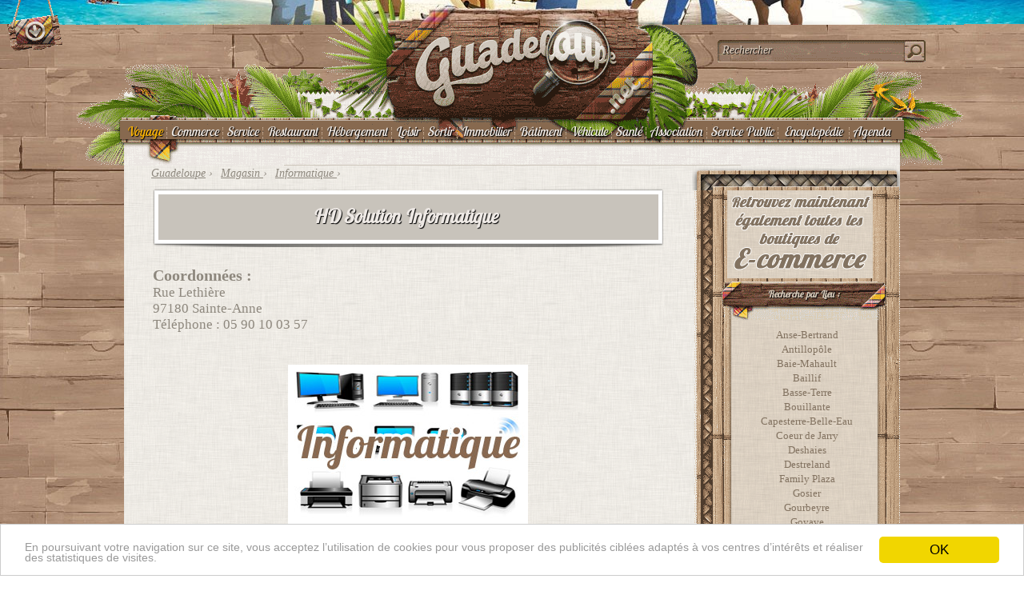

--- FILE ---
content_type: text/html; charset=UTF-8
request_url: https://guadeloupe.net/magasin/hd-solution-informatique
body_size: 7300
content:
<!DOCTYPE html>
<html lang="fr-FR">
<head>
<meta name=viewport content="width=device-width, initial-scale=1">
<meta charset="UTF-8" />
<link rel="profile" href="//gmpg.org/xfn/11" />
<title>
HD Solution Informatique</title>
<meta name="DC.title" content="HD Solution Informatique" />
<meta name="keywords" content="solution,informatique,guadeloupe" />
<meta name="description" content="HD Solution Informatique : Rue Lethière 97180 Sainte-Anne ">
<link rel="shortcut icon" href="//media.guadeloupe.net/favicon.ico" >
<link rel='index' title="Guadeloupe .net" href="https://guadeloupe.net/" />
<link rel='canonical' title="" href="https://guadeloupe.net/magasin/hd-solution-informatique" />
<script>var fuckAdBlock = false;</script>
<link rel="stylesheet" type="text/css" media="all" href="//media.guadeloupe.net/guadeloupe.css?21" /><script type="text/javascript" src="//media.guadeloupe.net/guadeloupe2.js"></script><meta property="og:image" content="//media.guadeloupe.net/magasin/images/hd-solution-informatique.jpg"/>
</head>
<body>
<div id="fb-root"></div>
<div id="applimobile"></div>
<div id="header"></div>
<div id="body">
<div id="guadeloupe-top">
<div id="top">
<div class="logo" ><a title="Guadeloupe.net" href="//guadeloupe.net/"><div id="logo"></div></a>
</div>
<div class="recherche"><div id="recherche"><form onSubmit="return disableEnterKey(this);"><input onclick="this.value='';" onkeyup="showResult(this.value,0)" id="rechercher" type="text" value="Rechercher"><img src="//media.guadeloupe.net/vide.gif"></form></div><div id="orecherche"><a onclick="orecherche();" href="#"><img src="//media.guadeloupe.net/vide.gif"></a></div><div id="omenu"><a onclick="omenu();" href="#"><img src="//media.guadeloupe.net/vide.gif"></a></div>
<div id="livesearch"></div>
</div>
</div>
<div id="menu"><a style="color:#ffb600;" href="//guadeloupe.net/voyage/">Voyage</a><div id="separ"></div><a href="//guadeloupe.net/magasin/">Commerce</a><div id="separ"></div><a href="//guadeloupe.net/service/">Service</a><div id="separ"></div><a href="//guadeloupe.net/restaurant/">Restaurant</a><div id="separ"></div><span id="sous-menu"><li><a href="#">Hébergement</a><ul>
			<li id="separli"></li>
			<li><a href="//guadeloupe.net/hotel/">Hôtel</a></li>
			<li id="separli"></li>
			<li><a href="//guadeloupe.net/gite/">Gite</a></li>
			<li id="separli"></li>
			<li><a href="//guadeloupe.net/villa/">Villa</a></li>
		</ul></li></span><div id="separ"></div><a href="//guadeloupe.net/loisirs/">Loisir</a><div id="separ"></div><a href="//guadeloupe.net/sortir/">Sortir</a><div id="separ"></div><a href="//guadeloupe.net/immobilier/">Immobilier</a><div id="separ"></div><a href="//guadeloupe.net/batiment/">Bâtiment</a><div id="separ"></div><span id="sous-menu"><li><a href="//guadeloupe.net/vehicule">Véhicule</a><ul  style="width:120px;margin-left:-30px;" >
			<li id="separli"></li>
			<li><a href="//guadeloupe.net/auto/">Automobile</a></li>
			<li id="separli"></li>
			<li><a href="//guadeloupe.net/magasin/moto">Moto</a></li>
			<li id="separli"></li>
			<li><a href="//guadeloupe.net/magasin/nautisme">Nautisme</a></li>
		</ul></li></span><div id="separ"></div><a href="//guadeloupe.net/sante/">Santé</a><div id="separ"></div><a href="//guadeloupe.net/association/">Association</a><div id="separ"></div><a href="//guadeloupe.net/administration/">Service Public</a><div id="separ"></div><span id="sous-menu">
	<li><a href="//guadeloupe.net/encyclopedie">Encyclopédie</a>
		<ul  style="width:230px;margin-left:-75px;" >
			<li id="separli"></li>
			<li><a href="//guadeloupe.net/ville">Villes de Guadeloupe</a></li>
			<li id="separli"></li>
			<li><a href="//guadeloupe.net/personnalites">Personnalités de Guadeloupe</a></li>
			<li id="separli"></li>
			<li><a href="//guadeloupe.net/lexique">Lexique Guadeloupe</a></li>
		</ul>
	</li>
</span><div id="separ"></div><a href="//guadeloupe.net/agenda/">Agenda</a>
</div></div>
<div id="cguadeloupe">
<div id="guadeloupe">
<div id="main"><div id="breadcrumb">
<span class="breadcrumb" itemscope itemtype="https://schema.org/Breadcrumb">
<a href="//guadeloupe.net/" itemprop="url">
<span itemprop="title">Guadeloupe</span></a> ›
</span>
<span class="breadcrumb"  itemscope itemtype="https://schema.org/Breadcrumb">
<a href="https://guadeloupe.net/magasin/" itemprop="url">
<span itemprop="title">Magasin</span>
</a> ›
</span> <span class="breadcrumb"  itemscope itemtype="https://schema.org/Breadcrumb">
    <a href="https://guadeloupe.net/magasin/informatique" itemprop="url">
    <span itemprop="title">Informatique</span>
    </a>  › </span></div>
<div id="container">
			<div id="content" role="main">	<div itemscope itemtype="http://schema.org/LocalBusiness" >
					<h1 id="titre2" ><p><a title="HD Solution Informatique" href="https://guadeloupe.net/magasin/hd-solution-informatique"><span itemprop="name">HD Solution Informatique</span></a></p></h1>


<div id="contenu"><h3>Coordonnées : </h3>
<p>Rue Lethière<br />
97180 Sainte-Anne<br />
Téléphone : <a href="tel:0590100357">05 90 10 03 57</a></p>
<br/><center><img id="imgsingle" src="//media.guadeloupe.net/magasin/images/hd-solution-informatique.jpg"></center><meta itemprop="image" content="//media.guadeloupe.net/magasin/images/hd-solution-informatique.jpg"><br/><p align="left" style="font-weight:bold;">Vous aimez HD Solution Informatique ? Recommandez-le  à vos amis par <a href="mailto:?subject=HD Solution Informatique&body=Je vous recommande HD Solution Informatique //guadeloupe.net/magasin/hd-solution-informatique">e-mail</a>, sur <a href="https://www.facebook.com/sharer/sharer.php?u=https://guadeloupe.net/magasin/hd-solution-informatique" target="_blank">facebook</a>, sur <a href="https://twitter.com/intent/tweet?source=webclient&text=Je vous recommande HD Solution Informatique //guadeloupe.net/magasin/hd-solution-informatique" target="_blank">twitter</a>.</p><a href="/modification?id=6-4181"><img id="fermer" valign="top" src="//media.guadeloupe.net/images/fermer.png"></a><div class="entry-content"><h2 id="titre"><p>Plan   HD Solution Informatique</p></h2>
	<div id="cmap">
	<div id="map"><div id="maptop"></div><div id="maptop2"></div></div>
	</div>
<script src="https://api.mapbox.com/mapbox.js/v3.3.1/mapbox.js"></script>
<link href="https://api.mapbox.com/mapbox.js/v3.3.1/mapbox.css" rel="stylesheet" />
<script>
L.mapbox.accessToken = "pk.eyJ1IjoiZ3VhZGVsb3VwZSIsImEiOiJweWl5TDZvIn0.5tOqqkR805mz4q-kUwd2Zg";
var map = L.mapbox.map("map")
    .setView([16.224317,-61.384055], 16)
    .addLayer(L.mapbox.styleLayer("mapbox://styles/mapbox/streets-v11"));

// L.marker is a low-level marker constructor in Leaflet.
L.marker([16.224317,-61.384055], {
    icon: L.mapbox.marker.icon({
        title: "  HD Solution Informatique",
        description: "",
       "marker-symbol": "shop",
        "marker-size": "large"
    })
}).addTo(map);
</script>

<div id="navigation"></div>
<script>

var isMobile = {
    Android: function() {
        return navigator.userAgent.match(/Android/i);
    },
    BlackBerry: function() {
        return navigator.userAgent.match(/BlackBerry/i);
    },
    iOS: function() {
        return navigator.userAgent.match(/iPhone|iPad|iPod/i);
    },
    Opera: function() {
        return navigator.userAgent.match(/Opera Mini/i);
    },
    Windows: function() {
        return navigator.userAgent.match(/IEMobile/i);
    },
    any: function() {
        return (isMobile.Android() || isMobile.BlackBerry() || isMobile.iOS() || isMobile.Opera() || isMobile.Windows());
    }
};

if (isMobile.Android()) {
	var id=document.getElementById("navigation");
	id.style.display="block";
	id.style.width="100%";
	id.innerHTML="<p><a style=\"color:white;\" href=\"geo:16.224317,-61.384055\">Obtenir l'itinéraire vers   HD Solution Informatique</a></p>";
}
if (isMobile.iOS()) {
	var id=document.getElementById("navigation");
	id.style.display="block";
	id.style.width="100%";
	id.innerHTML="<p><a style=\"color:white;\" href=\"maps://maps.google.com/maps?daddr=16.224317,-61.384055&amp;ll=\">Obtenir l'itinéraire vers   HD Solution Informatique</a></p>";
}
</script>					</div><!-- .entry-content --><script async src="https://pagead2.googlesyndication.com/pagead/js/adsbygoogle.js"></script>
<!-- Responsive horizontal -->
<ins class="adsbygoogle"
     style="display:block"
     data-ad-client="ca-pub-6957543584835473"
     data-ad-slot="2498235901"
     data-ad-format="auto"
     data-full-width-responsive="true"></ins>
<script>
     (adsbygoogle = window.adsbygoogle || []).push({});
</script>
				<!-- ##post## --><h2 id="titreavis"><p>Avis   HD Solution Informatique</p></h2><div><div id="avis"><h2 id="donnezavis"><b>Soyez le premier à donner votre avis sur &laquo;HD Solution Informatique&raquo;  :</b></h2><form onsubmit="return valider()" name="formavis" method="POST" action="/scripts/vote.php"><input type="hidden" name="id" value="4181">

<div id="avistable"><div class="right"><img src="//media3.guadeloupe.net/images/echelle.gif"></div><div  style="clear:both;"></div><div class="textevote textvoteb">Produits : <span id="voiraide"><img src="//media2.guadeloupe.net/images/aide.gif" valign="bottom"><span id="aide">Que pensez-vous de l'offre du magasin, choix ? stock ?</span></span>
<script language="javascript" type="text/javascript">
		$(function() {
		        $("#r1").vote({rating_star_length: '5',rating_default_value: '',rating_function_name: '',directory: ''});
		    });
		</script>
		<input type="hidden" name="r1" value="" id="r1" /></p></div>
<div class="textevote textvoteb">Accueil : <span id="voiraide"><img src="//media2.guadeloupe.net/images/aide.gif" valign="bottom"><span id="aide">Jugez ici comment le personnel vous a accueilli, les conseils et réponses qu'ils ont su vous apporter
</span></span>
<script language="javascript" type="text/javascript">
		$(function() {
		        $("#r2").vote({rating_star_length: '5',rating_default_value: '',rating_function_name: '',directory: ''});
		    });
		</script>
		<input type="hidden" name="r2" value="" id="r2" /></p></div>
<div class="textevote textvoteb">Rapport Qualité/Prix : <span id="voiraide"><img src="//media2.guadeloupe.net/images/aide.gif" valign="bottom"><span id="aide">Jugez ici du rapport gualité/prix par rapport a d'autres prestataires en Guadeloupe</span></span>
<script language="javascript" type="text/javascript">
		$(function() {
		        $("#r3").vote({rating_star_length: '5',rating_default_value: '',rating_function_name: '',directory: ''});
		    });
		</script>
		<input type="hidden" name="r3" value="" id="r3" /></p></div>
</div>

<div style="clear: both;"></div><div  class="textevote left" >Votre avis :</div><div style="clear: both;"><textarea  name="r9999"></textarea></div><div class="textevote left">Votre prénom ou pseudo :</div><div class="textevote right"><input type="text" name="pseudo" value="" style="font-size:14px;width:324px;" ></div>
<div class="textevote left">Votre e-mail : </div><div class="textevote right"><input  style="font-size:14px;width:324px;" type="text" name="email" value=""></div><div style="clear: both;" class="left"><font size="2">(Obligatoire pour valider votre avis mais ne sera pas publié !)</font></div>
<div style="clear: both;"><center><input id="formsubmit" type="submit" name="ok" value="Enregistrez votre avis"></center></div>

<script type="text/javascript">
//<![CDATA[

function valider(){
valid = true;
if ( (document.formavis.r1.value == "" ) && (valid == true))
{alert ("Donnez une note pour Produits !" );valid = false;document.formavis.r1.focus();}
if ( (document.formavis.r2.value == "" ) && (valid == true))
{alert ("Donnez une note pour Accueil !" );valid = false;document.formavis.r2.focus();}
if ( (document.formavis.r3.value == "" ) && (valid == true))
{alert ("Donnez une note pour Rapport Qualité/Prix !" );valid = false;document.formavis.r3.focus();}

if ( ( document.formavis.r9999.value == "" ) && (valid == true))
{
    alert ( "N'oubliez pas de donnez votre avis !" );
    valid = false; //change variable valid to false
    document.formavis.r9999.focus();
}

if ( (document.formavis.pseudo.value == "" ) && (valid == true))
{
    alert ("Saisissez un nom, prénom ou un pseudonyme !" );
    valid = false;
    document.formavis.pseudo.focus();
}

if ( ( document.formavis.email.value == "" ) && (valid == true))
{
    alert ( "Saisissez un e-mail ! (celui-ci ne sera pas diffusé)" );
    valid = false; //change variable valid to false
    document.formavis.email.focus();
}



return valid;
}

//]]>
</script></form></div></div><!-- #avis --></div>			</div></div><!-- #content -->
		</div><!-- #container --></div>
<div id="barreinfo"><div id="sidebar1"></div>
<div id="sidebar" class="widget-area" role="complementary">
			<ul class="xoxo">

<center><a href="/ecommerce/"><img src="/images/ecommerce.png"></a></center><div id="bloc"><h3>Recherche par Lieu :</h3><ul><li><a title="Magasin Guadeloupe Anse-Bertrand" href="https://guadeloupe.net/magasin/anse-bertrand">Anse-Bertrand</a></li><li><a title="Magasin Guadeloupe Antillopôle" href="https://guadeloupe.net/magasin/antillopole">Antillopôle</a></li><li><a title="Magasin Guadeloupe Baie-Mahault" href="https://guadeloupe.net/magasin/baie-mahault">Baie-Mahault</a></li><li><a title="Magasin Guadeloupe Baillif" href="https://guadeloupe.net/magasin/baillif">Baillif</a></li><li><a title="Magasin Guadeloupe Basse-Terre" href="https://guadeloupe.net/magasin/basse-terre">Basse-Terre</a></li><li><a title="Magasin Guadeloupe Bouillante" href="https://guadeloupe.net/magasin/bouillante">Bouillante</a></li><li><a title="Magasin Guadeloupe Capesterre-Belle-Eau" href="https://guadeloupe.net/magasin/capesterre-belle-eau">Capesterre-Belle-Eau</a></li><li><a title="Magasin Guadeloupe Coeur de Jarry" href="https://guadeloupe.net/magasin/coeur-de-jarry">Coeur de Jarry</a></li><li><a title="Magasin Guadeloupe Deshaies" href="https://guadeloupe.net/magasin/deshaies">Deshaies</a></li><li><a title="Magasin Guadeloupe Destreland" href="https://guadeloupe.net/magasin/destreland">Destreland</a></li><li><a title="Magasin Guadeloupe Family Plaza" href="https://guadeloupe.net/magasin/family-plaza">Family Plaza</a></li><li><a title="Magasin Guadeloupe Gosier" href="https://guadeloupe.net/magasin/gosier">Gosier</a></li><li><a title="Magasin Guadeloupe Gourbeyre" href="https://guadeloupe.net/magasin/gourbeyre">Gourbeyre</a></li><li><a title="Magasin Guadeloupe Goyave" href="https://guadeloupe.net/magasin/goyave">Goyave</a></li><li><a title="Magasin Guadeloupe Jarry" href="https://guadeloupe.net/magasin/jarry">Jarry</a></li><li><a title="Magasin Guadeloupe La Désirade" href="https://guadeloupe.net/magasin/la-desirade">La Désirade</a></li><li><a title="Magasin Guadeloupe Lamentin" href="https://guadeloupe.net/magasin/lamentin">Lamentin</a></li><li><a title="Magasin Guadeloupe Le Moule" href="https://guadeloupe.net/magasin/moule">Le Moule</a></li><li><a title="Magasin Guadeloupe Les Abymes" href="https://guadeloupe.net/magasin/les-abymes">Les Abymes</a></li><li><a title="Magasin Guadeloupe Les Saintes" href="https://guadeloupe.net/magasin/les-saintes">Les Saintes</a></li><li><a title="Magasin Guadeloupe Marie-Galante" href="https://guadeloupe.net/magasin/marie-galante">Marie-Galante</a></li><li><a title="Magasin Guadeloupe Milenis" href="https://guadeloupe.net/magasin/milenis">Milenis</a></li><li><a title="Magasin Guadeloupe Morne-à-l'Eau" href="https://guadeloupe.net/magasin/morne-a-l-eau">Morne-à-l'Eau</a></li><li><a title="Magasin Guadeloupe Petit-Bourg" href="https://guadeloupe.net/magasin/petit-bourg">Petit-Bourg</a></li><li><a title="Magasin Guadeloupe Petit-Canal" href="https://guadeloupe.net/magasin/petit-canal">Petit-Canal</a></li><li><a title="Magasin Guadeloupe Pointe-à-Pitre" href="https://guadeloupe.net/magasin/pointe-a-pitre">Pointe-à-Pitre</a></li><li><a title="Magasin Guadeloupe Pointe-Noire" href="https://guadeloupe.net/magasin/pointe-noire">Pointe-Noire</a></li><li><a title="Magasin Guadeloupe Port-Louis" href="https://guadeloupe.net/magasin/port-louis">Port-Louis</a></li><li><a title="Magasin Guadeloupe Saint-Claude" href="https://guadeloupe.net/magasin/saint-claude">Saint-Claude</a></li><li><a title="Magasin Guadeloupe Saint-François" href="https://guadeloupe.net/magasin/saint-francois">Saint-François</a></li><li><a title="Magasin Guadeloupe Sainte-Anne" href="https://guadeloupe.net/magasin/sainte-anne">Sainte-Anne</a></li><li><a title="Magasin Guadeloupe Sainte-Rose" href="https://guadeloupe.net/magasin/sainte-rose">Sainte-Rose</a></li><li><a title="Magasin Guadeloupe Trois-Rivières" href="https://guadeloupe.net/magasin/trois-rivieres">Trois-Rivières</a></li><li><a title="Magasin Guadeloupe Vieux-Habitants" href="https://guadeloupe.net/magasin/vieux-habitants">Vieux-Habitants</a></li></ul></div><br/><div id="bloc"><h3>Recherche par Type :</h3><ul>	<li class="cat-item cat-item-59"><a href="https://guadeloupe.net/magasin/accessoire-de-mode">Accessoire de mode</a> </li> 	<li class="cat-item cat-item-131"><a href="https://guadeloupe.net/magasin/achat-d-or">Achat d&#039;or</a> </li> 	<li class="cat-item cat-item-60"><a href="https://guadeloupe.net/magasin/alimentation">Alimentation</a> </li> 	<li class="cat-item cat-item-61"><a href="https://guadeloupe.net/magasin/animalerie">Animalerie</a> </li> 	<li class="cat-item cat-item-62"><a href="https://guadeloupe.net/magasin/art-de-la-table">Art de la table</a> </li> 	<li class="cat-item cat-item-65"><a href="https://guadeloupe.net/magasin/bazar">Bazar</a> </li> 	<li class="cat-item cat-item-66"><a href="https://guadeloupe.net/magasin/bijouterie">Bijouterie</a> </li> 	<li class="cat-item cat-item-67"><a href="https://guadeloupe.net/magasin/bricolage">Bricolage</a> </li> 	<li class="cat-item cat-item-138"><a href="https://guadeloupe.net/magasin/cave-a-vin">Cave à Vin</a> </li> 	<li class="cat-item cat-item-72"><a href="https://guadeloupe.net/magasin/chaussure">Chaussure</a> </li> 	<li class="cat-item cat-item-135"><a href="https://guadeloupe.net/magasin/cigarette-electronique">Cigarette électronique</a> </li> 	<li class="cat-item cat-item-80"><a href="https://guadeloupe.net/magasin/electromenager">Electroménager</a> </li> 	<li class="cat-item cat-item-118"><a href="https://guadeloupe.net/magasin/epicerie-fine">Epicerie fine</a> </li> 	<li class="cat-item cat-item-81"><a href="https://guadeloupe.net/magasin/fleuriste">Fleuriste</a> </li> 	<li class="cat-item cat-item-139"><a href="https://guadeloupe.net/magasin/fourniture-de-bureau">Fourniture de Bureau</a> </li> 	<li class="cat-item cat-item-82"><a href="https://guadeloupe.net/magasin/informatique">Informatique</a> </li> 	<li class="cat-item cat-item-83"><a href="https://guadeloupe.net/magasin/institut-de-beaute">Institut de beauté</a> </li> 	<li class="cat-item cat-item-84"><a href="https://guadeloupe.net/magasin/jardin">Jardin</a> </li> 	<li class="cat-item cat-item-85"><a href="https://guadeloupe.net/magasin/jeu-video">Jeu vidéo</a> </li> 	<li class="cat-item cat-item-86"><a href="https://guadeloupe.net/magasin/jouet">Jouet</a> </li> 	<li class="cat-item cat-item-87"><a href="https://guadeloupe.net/magasin/librairie">Librairie</a> </li> 	<li class="cat-item cat-item-117"><a href="https://guadeloupe.net/magasin/lingerie">Lingerie</a> </li> 	<li class="cat-item cat-item-88"><a href="https://guadeloupe.net/magasin/literie">Literie</a> </li> 	<li class="cat-item cat-item-89"><a href="https://guadeloupe.net/magasin/loisir-creatif">Loisir créatif</a> </li> 	<li class="cat-item cat-item-90"><a href="https://guadeloupe.net/magasin/luminaire">Luminaire</a> </li> 	<li class="cat-item cat-item-123"><a href="https://guadeloupe.net/magasin/bio">Magasin Bio</a> </li> 	<li class="cat-item cat-item-52"><a href="https://guadeloupe.net/magasin/sport">Magasin Sport</a> </li> 	<li class="cat-item cat-item-120"><a href="https://guadeloupe.net/magasin/magasin-velo">Magasin vélo</a> </li> 	<li class="cat-item cat-item-127"><a href="https://guadeloupe.net/magasin/maillot-de-bain">Maillot de bain</a> </li> 	<li class="cat-item cat-item-25"><a href="https://guadeloupe.net/magasin/maroquinerie">Maroquinerie</a> </li> 	<li class="cat-item cat-item-28"><a href="https://guadeloupe.net/magasin/meuble">Meuble</a> </li> 	<li class="cat-item cat-item-29"><a href="https://guadeloupe.net/magasin/meuble-de-jardin">Meuble de jardin</a> </li> 	<li class="cat-item cat-item-30"><a href="https://guadeloupe.net/magasin/meuble-pour-professionnel">Meuble pour professionnel</a> </li> 	<li class="cat-item cat-item-36"><a href="https://guadeloupe.net/magasin/moto">Moto</a> </li> 	<li class="cat-item cat-item-38"><a href="https://guadeloupe.net/magasin/multimedia">Multimédia</a> </li> 	<li class="cat-item cat-item-40"><a href="https://guadeloupe.net/magasin/musique">Musique</a> </li> 	<li class="cat-item cat-item-41"><a href="https://guadeloupe.net/magasin/nautisme">Nautisme</a> </li> 	<li class="cat-item cat-item-44"><a href="https://guadeloupe.net/magasin/objet-de-decoration">Objet de décoration</a> </li> 	<li class="cat-item cat-item-46"><a href="https://guadeloupe.net/magasin/optique">Optique</a> </li> 	<li class="cat-item cat-item-48"><a href="https://guadeloupe.net/magasin/parfumerie">Parfumerie</a> </li> 	<li class="cat-item cat-item-121"><a href="https://guadeloupe.net/magasin/puericulture">Puériculture</a> </li> 	<li class="cat-item cat-item-124"><a href="https://guadeloupe.net/magasin/surf-shop">Surf Shop</a> </li> 	<li class="cat-item cat-item-55"><a href="https://guadeloupe.net/magasin/telephonie">Téléphonie</a> </li> 	<li class="cat-item cat-item-32"><a href="https://guadeloupe.net/magasin/vetement-enfant">Vêtement enfant</a> </li> 	<li class="cat-item cat-item-33"><a href="https://guadeloupe.net/magasin/vetement-femme">Vêtement femme</a> </li> 	<li class="cat-item cat-item-34"><a href="https://guadeloupe.net/magasin/vetement-homme">Vêtement homme</a> </li> <li class="cat-item cat"></li></ul></div><br/>			

	
</ul>
		</div><!-- #primary .widget-area -->

<div id="sidebar2"></div>
</div>
<div style="clear:both;"></div>
<script type="text/javascript">

  var _gaq = _gaq || [];


  (function() {
    var ga = document.createElement('script'); ga.type = 'text/javascript'; ga.async = true;
    ga.src =  '//guadeloupe.net/scripts/stats.php?id=6-4181';
var s = document.getElementsByTagName('script')[0];
s.parentNode.insertBefore(ga, s);
  })();

</script><div id="genial-bas" >
<script type='text/javascript'><!--//<![CDATA[

var isMobile = {
    Android: function() {
        return navigator.userAgent.match(/Android/i);
    },
    BlackBerry: function() {
        return navigator.userAgent.match(/BlackBerry/i);
    },
    iOS: function() {
        return navigator.userAgent.match(/iPhone|iPad|iPod/i);
    },
    Opera: function() {
        return navigator.userAgent.match(/Opera Mini/i);
    },
    Windows: function() {
        return navigator.userAgent.match(/IEMobile/i);
    },
    any: function() {
        return (isMobile.Android() || isMobile.BlackBerry() || isMobile.iOS() || isMobile.Opera() || isMobile.Windows());
    }
};
if( isMobile.any() || $(window).width()<=719 ) 
{}
else
{
   var m3_u = (location.protocol=='https:'?'https://info.guadeloupe.net/delivery/ajs.php':'https://info.guadeloupe.net/delivery/ajs.php');
   var m3_r = Math.floor(Math.random()*99999999999);
   if (!document.MAX_used) document.MAX_used = ',';
   document.write ("<scr"+"ipt type='text/javascript' src='"+m3_u);
   document.write ("?zoneid=2");
   document.write ('&amp;cb=' + m3_r);
   if (document.MAX_used != ',') document.write ("&amp;exclude=" + document.MAX_used);
   document.write (document.charset ? '&amp;charset='+document.charset : (document.characterSet ? '&amp;charset='+document.characterSet : ''));
   document.write ("&amp;loc=" + escape(window.location));
   if (document.referrer) document.write ("&amp;referer=" + escape(document.referrer));
   if (document.context) document.write ("&context=" + escape(document.context));
   if (document.mmm_fo) document.write ("&amp;mmm_fo=1");
   document.write ("'><\/scr"+"ipt>");
}
//]]>--></script>
</div>

</div><!-- #guadeloupe -->



<div id="tablefooter">
	<div id="f1"></div>
	<div id="f2"></div><div id="f3"><a rel="nofollow" target="_blank" href="https://www.facebook.com/guadeloupe.net"  ><span>Facebook Guadeloupe</span></a></div><div id="f4"><a <a rel="nofollow" target="_blank"  href="https://twitter.com/_guadeloupe"  ><span>Twitter Guadeloupe</span></a></div><div  id="f5"><a rel="nofollow" href="//guadeloupe.net/contact"  ><span>Contact</span></a></div><div  id="f6"><a href="#" ><span>Guadeloupe</span></a></div>
</div>

<div id="guadeloupe-net"><a href="//guadeloupe.net/">© 18/08/1997 - 21/01/2026 Guadeloupe.net</a><br/><a rel="nofollow" href="/contact">Contact</a> - <a rel="nofollow" href="/regie">Publicité</a> - <a href="/mentions">Mentions Légales</a> - <a href="//guadeloupe.net/ville">Villes de Guadeloupe</a> - <a href="/jarry">Jarry</a>

</div>
</div><!-- #cguadeloupe -->


<div id="personnagetop">
<div id="personnage">
<a href="//guadeloupe.net/elie-domota" id="hover_personnage_1_nom" title="Élie Domota"></a>
<a href="//guadeloupe.net/victorin-lurel" id="hover_personnage_2_nom" title="Victorin Lurel"></a>
<a href="//guadeloupe.net/saint-john-perse" id="hover_personnage_3_nom" title="Saint-John Perse"></a>
<a href="//guadeloupe.net/tom-frager" id="hover_personnage_4_nom" title="Tom Frager"></a>
<a href="//guadeloupe.net/francky-vincent" id="hover_personnage_5_nom" title="Francky Vincent"></a>
<a href="//guadeloupe.net/marie-jose-perec" id="hover_personnage_6_nom" title="Marie-José Pérec"></a>
<a href="//guadeloupe.net/teddy-riner" id="hover_personnage_7_nom" title="Teddy Riner"></a>
<a href="//guadeloupe.net/jean-marc-mormeck" id="hover_personnage_8_nom" title="Jean-Marc Mormeck"></a>
</div><!-- #personnage -->
</div><!-- #personnagetop -->
<a href="#" onclick="ouvre()"><div id="ouvre"></div></a>
<a href="#" onclick="ferme()"><div id="ferme"></div></a>

</div><!-- #body -->
<script>
/*
var isAndroid=navigator.userAgent.match(/android/i);
var isiPhone=navigator.userAgent.match(/iPhone/i);
var isiPad=navigator.userAgent.match(/iPad/i);


var url= document.URL.match(/jarry/i); 
if ((isAndroid)&&(url))
{
var html="<center><a target=\"_blank\" href=\"https://play.google.com/store/apps/details?id=net.guadeloupe.jarry\"><img id=\"applimobileimg\" src=\"//media.guadeloupe.net/images/jarry-application.png\"></p><br/><img alt=\"Get it on Google Play\" src=\"https://developer.android.com/images/brand/fr_generic_rgb_wo_60.png\" /></a></center>";
document.getElementById("applimobile").innerHTML =html;
document.getElementById("applimobile").style.display="block";
document.getElementById("applimobile").style.width=screen.width;
var larg=Math.round(document.width/4).toString();
document.getElementById("applimobileimg").style.width=larg+"px";
}

var url= document.URL.match(/agenda\//i); 
if ((isAndroid)&&(url))
{
var html="<center><a target=\"_blank\" href=\"https://play.google.com/store/apps/details?id=net.guadeloupe.agenda\"><img id=\"applimobileimg\" src=\"//media.guadeloupe.net/images/agenda-application.png\"></p><br/><img alt=\"Get it on Google Play\" src=\"https://developer.android.com/images/brand/fr_generic_rgb_wo_60.png\" /></a></center>";
document.getElementById("applimobile").innerHTML =html;
document.getElementById("applimobile").style.display="block";
document.getElementById("applimobile").style.width=screen.width;
var larg=Math.round(document.width/4).toString();
document.getElementById("applimobileimg").style.width=larg+"px";
}

if (((isiPhone)||(isiPad))&&(url))
{
var html="<center><a target=\"_blank\" href=\"https://itunes.apple.com/fr/app/agenda-guadeloupe/id1000655112?l=fr&ls=1&mt=8\"><img id=\"applimobileimg\" src=\"//media.guadeloupe.net/images/agenda-application.png\"><img  src=\"//media.guadeloupe.net/images/ios.png\" /></a></center>";
document.getElementById("applimobile").innerHTML =html;
document.getElementById("applimobile").style.display="block";
document.getElementById("applimobile").style.width=screen.width;
var larg=Math.round(document.width/4).toString();
document.getElementById("applimobileimg").style.width=larg+"px";
}
var url= document.URL.match(/restaurant\//i); 
if ((isAndroid)&&(url))
{
var html="<center><a target=\"_blank\" href=\"https://play.google.com/store/apps/details?id=net.guadeloupe.restaurant\"><img id=\"applimobileimg\" src=\"//media.guadeloupe.net/images/restaurant-application.png\"></p><br/><img alt=\"Get it on Google Play\" src=\"https://developer.android.com/images/brand/fr_generic_rgb_wo_60.png\" /></a></center>";
document.getElementById("applimobile").innerHTML =html;
document.getElementById("applimobile").style.display="block";
document.getElementById("applimobile").style.width=screen.width;
var larg=Math.round(document.width/4).toString();
document.getElementById("applimobileimg").style.width=larg+"px";
}
if (((isiPhone)||(isiPad))&&(url))
{
var html="<center><a target=\"_blank\" href=\"https://itunes.apple.com/us/app/restaurant-guadeloupe/id993235524?l=fr&ls=1&mt=8\"><img id=\"applimobileimg\" src=\"//media.guadeloupe.net/images/restaurant-application.png\"></p><br/><img src=\"//media.guadeloupe.net/images/ios.png\" /></a></center>";
document.getElementById("applimobile").innerHTML =html;
document.getElementById("applimobile").style.display="block";
document.getElementById("applimobile").style.width=screen.width;
var larg=Math.round(document.width/4).toString();
document.getElementById("applimobileimg").style.width=larg+"px";
}
*/
if ($(window).width() >1024 ){$(document).ready(ferme());
	}</script>
<script async data-id="101425134" src="//static.getclicky.com/js"></script>
<noscript><p><img  width="1" height="1" src="//in.getclicky.com/101425134ns.gif" /></p></noscript>
<script type="text/javascript">
    window.cookieconsent_options = {"message":"En poursuivant votre navigation sur ce site, vous acceptez l’utilisation de cookies pour vous proposer des publicités ciblées adaptés à vos centres d’intérêts et réaliser des statistiques de visites.","dismiss":"OK","learnMore":"","link":null,"theme":"light-bottom"};
</script>
</body>
</html>

<!-- Dynamic page generated in 0.033 seconds. -->
<!-- Cached page generated by WP-Super-Cache on 2026-01-21 13:02:53 -->

<!-- Compression = gzip -->

--- FILE ---
content_type: text/html; charset=utf-8
request_url: https://www.google.com/recaptcha/api2/aframe
body_size: 265
content:
<!DOCTYPE HTML><html><head><meta http-equiv="content-type" content="text/html; charset=UTF-8"></head><body><script nonce="PphpoPKTvx6NLtd7IbuI3w">/** Anti-fraud and anti-abuse applications only. See google.com/recaptcha */ try{var clients={'sodar':'https://pagead2.googlesyndication.com/pagead/sodar?'};window.addEventListener("message",function(a){try{if(a.source===window.parent){var b=JSON.parse(a.data);var c=clients[b['id']];if(c){var d=document.createElement('img');d.src=c+b['params']+'&rc='+(localStorage.getItem("rc::a")?sessionStorage.getItem("rc::b"):"");window.document.body.appendChild(d);sessionStorage.setItem("rc::e",parseInt(sessionStorage.getItem("rc::e")||0)+1);localStorage.setItem("rc::h",'1768996978146');}}}catch(b){}});window.parent.postMessage("_grecaptcha_ready", "*");}catch(b){}</script></body></html>